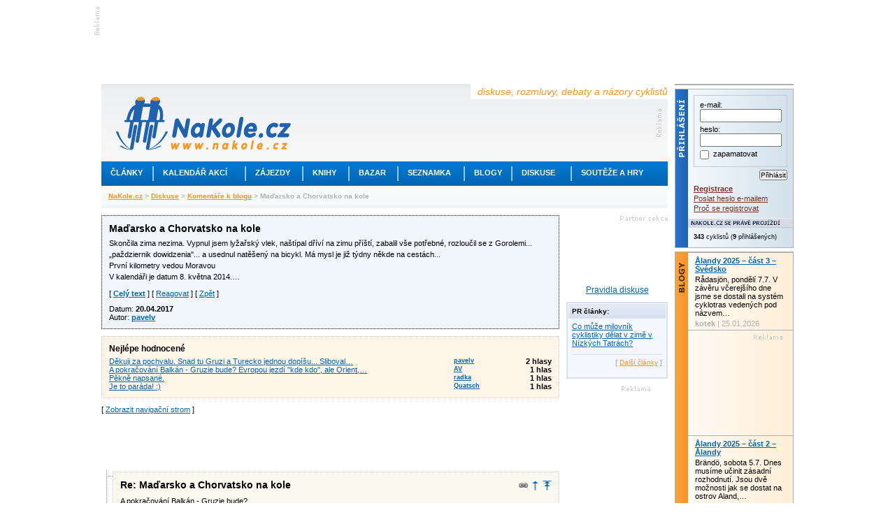

--- FILE ---
content_type: text/html; charset=utf-8
request_url: https://www.nakole.cz/diskuse/21763-madarsko-a-chorvatsko-na-kole.html
body_size: 9575
content:
<!DOCTYPE html PUBLIC "-//W3C//DTD XHTML 1.0 Transitional//EN" "http://www.w3.org/TR/xhtml1/DTD/xhtml1-transitional.dtd">
<html xmlns="http://www.w3.org/1999/xhtml" xml:lang="cs">
<head>
    <script>(function(w,d,s,l,i){w[l]=w[l]||[];w[l].push({'gtm.start':
        new Date().getTime(),event:'gtm.js'});var f=d.getElementsByTagName(s)[0],
        j=d.createElement(s),dl=l!='dataLayer'?'&l='+l:'';j.async=true;j.src=
        'https://www.googletagmanager.com/gtm.js?id='+i+dl;f.parentNode.insertBefore(j,f);
        })(window,document,'script','dataLayer','GTM-W3B39CP');</script>
    <title>Maďarsko a Chorvatsko na kole - Diskusní fórum NaKole.cz</title>
    <meta http-equiv="Content-Type" content="text/html; charset=utf-8" />
    <meta http-equiv="content-language" content="cs" />
    <meta name="author" content="nakole.cz; e-mail:redakce@nakole.cz" />
    <meta name="description" lang="cs" content="Skončila zima nezima. Vypnul jsem lyžařský vlek, naštípal dříví na zimu příští, zabalil vše potřebné, rozloučil se z Gorolemi...„paždziernik dowidzenia&quot;... a usednul natěšený na bicykl. Má mysl je již týdny někde na cestách...První kilometry vedou…" />
    <meta http-equiv="X-UA-Compatible" content="IE=EmulateIE8" />
    <meta name="google-site-verification" content="M2TD3G4i5monaDRmHx7B58mDP33YXeC6edin_o1bCDw" />
    <link rel="shortcut icon" href="/images/nakole/favicon.ico" type="image/x-icon" />
    <link rel="canonical" href="https://www.nakole.cz/diskuse/21763-madarsko-a-chorvatsko-na-kole.html" />
    <link href="/rss/clanek/" rel="alternate" type="application/rss+xml" title="RSS kanál NaKole.cz" />
<link rel="stylesheet" type="text/css" media="screen,projection" href="https://www.nakole.cz/webtemp/generated-23123ae198b15cd70acab308d2e4eaff.css" />    <link href="//maxcdn.bootstrapcdn.com/font-awesome/4.2.0/css/font-awesome.min.css" rel="stylesheet" />
    <link href="/css/print-nakole.css" rel="stylesheet" type="text/css" media="print" />
    <script src="//ajax.googleapis.com/ajax/libs/jquery/1.8.3/jquery.min.js"></script>
<script type="text/javascript" src="https://www.nakole.cz/webtemp/generated-b8aeae8e89d02e8317a87c94ac729eca.js"></script>
    <script type="text/javascript">
    /* <![CDATA[ */
        var intervalID;

        $(document).ready(function() {

            $(document).bind("active.idleTimer", function(){
                window.clearInterval(intervalID);
                userBoxAktualizace('reactive');
                intervalID = window.setInterval("userBoxAktualizace('active');", 15000);
             }).trigger('active.idleTimer');

            $(document).bind("idle.idleTimer", function(){
                window.clearInterval(intervalID);
                intervalID = window.setInterval("userBoxAktualizace('idle');", 300000);
            });

            $.idleTimer(30000);
        });

        function userBoxAktualizace(stav) {
            $.get(
                "\/uzivatel\/user-box\/" + '?do=reload&r=' + stav
            );
        }

        function popup(user){
            window.open("\/uzivatel\/chat\/"+user, "","width=527,height=800,scrollbars=yes");
        }
        /* ]]> */
    </script>

    <script async='async' src='https://www.googletagservices.com/tag/js/gpt.js'></script>
    <script>
        var googletag = googletag || {};
        googletag.cmd = googletag.cmd || [];
    </script>

    <script>
        googletag.cmd.push(function() {
            googletag.defineSlot('/170104193/full-banner-468x60', [468, 60], 'div-gpt-ad-1492285497229-0').addService(googletag.pubads());
            googletag.defineSlot('/170104193/leaderboard-top', [[745, 200], [745, 100], [1000, 100], [1000, 200]], 'div-gpt-ad-1492285497229-1').addService(googletag.pubads());
            googletag.defineSlot('/170104193/leaderboard-bottom', [728, 90], 'div-gpt-ad-1492285497229-2').addService(googletag.pubads());
            googletag.defineSlot('/170104193/nas-tip-box', ['fluid'], 'div-gpt-ad-1492285497229-3').addService(googletag.pubads());
            googletag.defineSlot('/170104193/partner-sekce-145x80', [145, 80], 'div-gpt-ad-1492285497229-4').addService(googletag.pubads());
            googletag.defineSlot('/170104193/rectangle-120x300', [120, 300], 'div-gpt-ad-1492285497229-5').addService(googletag.pubads());
            googletag.defineSlot('/170104193/skyscraper-120x600', [120, 600], 'div-gpt-ad-1492285497229-6').addService(googletag.pubads());
            googletag.defineSlot('/170104193/square-banner-300', [300, 300], 'div-gpt-ad-1492285497229-7').addService(googletag.pubads());
            googletag.defineSlot('/170104193/square-button-125', [125, 125], 'div-gpt-ad-1492285497229-8').addService(googletag.pubads());
            googletag.pubads().enableSingleRequest();
            googletag.enableServices();
        });
    </script>



    
</head>

<body>
<div id="stranka">
    <div id="top" class="topofthepage">&nbsp;</div>

<!-- /170104193/leaderboard-top -->
<div class="banner745x100">
    <div class="reklama-lead-banner">
        <div id='div-gpt-ad-1492285497229-1'>
            <script>
                googletag.cmd.push(function() { googletag.display('div-gpt-ad-1492285497229-1'); });
            </script>
        </div>
    </div>
    <div class="reklama-lead-popis">
        <img src="https://www.nakole.cz/images/nakole/reklama_zahlavi.gif" width="8" height="40" alt="reklama" title="reklama" />
    </div>
</div>        <div class="cb"></div>

    <div id="leva">
        <div id="zahlavi">
            <div class="vrsek">
                <div class="logo"><h1 style="display:none">NaKole.cz</h1><a href="/"><img src="/images/nakole/logo_nakole.gif" alt="NaKole.cz" title="NaKole.cz" width="250" height="77" /></a></div>
                <div class="hlaska">diskuse, rozmluvy, debaty a názory cyklistů</div>
<div id='div-gpt-ad-1492285497229-0' style='height:60px; width:468px;' class="banner468x60">
    <script>
        googletag.cmd.push(function() { googletag.display('div-gpt-ad-1492285497229-0'); });
    </script>
</div>            </div>
            <div class="menu">
                <ul>
                    <!-- STYLE kvuli IE6 -->
                    <li class="mnu1" onmouseover="menuOn(1)"><div style="width:73px"><a href="/clanky/">Články</a></div></li>
                    <li class="odd"></li>
                    <li class="mnu2" onmouseover="menuOn(2)"><div style="width:130px"><a href="/akce/">Kalendář akcí</a></div></li>
                    <li class="odd"></li>
                    <li class="mnu3" onmouseover="menuOn(3)"><div style="width:80px"><a href="/zajezdy/">Zájezdy</a></div></li>
                    <li class="odd"></li>
                    <li class="mnu4" onmouseover="menuOn(4)"><div style="width:64px"><a href="/knihy/">Knihy</a></div></li>
                    <li class="odd"></li>
                    <li class="mnu5" onmouseover="menuOn(5)"><div style="width:68px"><a href="/bazar/">Bazar</a></div></li>
                    <li class="odd"></li>
                    <li class="mnu6" onmouseover="menuOn(6)"><div style="width:93px"><a href="/seznamka/">Seznamka</a></div></li>
                    <li class="odd"></li>
                    <li class="mnu7" onmouseover="menuOn(7)"><div style="width:66px"><a href="/blogy/?strana=6">Blogy</a></div></li>
                    <li class="odd"></li>
                    <li class="mnu8" onmouseover="menuOn(8)"><div style="width:83px"><a href="/diskuse/">Diskuse</a></div></li>
                    <li class="odd"></li>
                    <li class="mnu9" onmouseover="menuOn(9)"><div style="width:128px"><a href="#">Soutěže a hry</a></div></li>
                </ul>
            </div>

            <div class="submenu sm1">
                <ul style="width:160px">
                    <li><a href="/clanky/cykloturistika/">Cykloturistika</a></li>
                    <li><a href="/clanky/cestopisy/">Cestopisy</a></li>
                    <li><a href="/clanky/tipy-na-vylet/">Tipy na výlet</a></li>
                    <li><a href="/clanky/rakousko-na-kole/">Rakousko na kole</a></li>
                    <li><a href="/clanky/mestska-cyklistika/">Městská cyklistika</a></li>
                    <li><a href="/clanky/elektrokola/">Elektrokola</a></li>
                    <li><a href="/clanky/recenze/">Recenze</a></li>
                    <li><a href="/clanky/deti/">Děti na kole</a></li>
                    <li><a href="/clanky/pr/">PR články</a></li>
                </ul>
            </div>

            <div class="submenu sm2">
                <ul style="width:190px">
                    <li><a href="/akce/?akce=vyjizdka-sraz">Vyjížďky a srazy</a></li>
                    <li><a href="/akce/?akce=zavod">Závody a cyklomaratony</a></li>
                    <li><a href="/akce/?akce=konference-seminar">Konference a semináře</a></li>
                    <li><a href="/akce/?akce=vystava">Výstavy a veletrhy</a></li>
                    <li><a href="/akce/?akce=beseda">Besedy</a></li>

                </ul>
            </div>

            <div class="submenu sm3">
                <ul style="width:175px">
                    <li><a href="/zajezdy/?hledej%5BzemeId2%5D=12">Do Rakouska</a></li>
                    <li><a href="/zajezdy/?hledej%5BzemeId2%5D=84">Do Německa</a></li>
                    <li><a href="/zajezdy/?hledej%5BzemeId2%5D=75">Do Francie</a></li>
                    <li><a href="/zajezdy/?hledej%5BzemeId2%5D=212">Do Švýcarska</a></li>
                    <li><a href="/zajezdy/?hledej%5BzemeId2%5D=109">Do Itálie</a></li>
                    <li><a href="/zajezdy/?hledej%5BzemeId2%5D=55">Do Chorvatska</a></li>
                    <li><a href="/zajezdy/?hledej%5BzemeId2%5D=101">Do Maďarska</a></li>
                    <li><a href="/zajezdy/">Někam jinam</a></li>
                </ul>
            </div>

            <div class="submenu sm4">
                <ul style="width:170px">
                    <li><a href="/knihy/sportovni-cyklistika/">Sportovní cyklistika</a></li>
                    <li><a href="/knihy/technika-a-manualy/">Technika a manuály</a></li>
                    <li><a href="/knihy/cykloturistika/">Cykloturistika</a></li>
                    <li><a href="/knihy/mapy-a-pruvodce/">Mapy a průvodce</a></li>
                    <li><a href="/knihy/cestopisy/">Cestopisy</a></li>
                    <li><a href="/knihy/deti/">Děti</a></li>
                </ul>
            </div>

            <div class="submenu sm5">
                <ul style="width:160px;2px solid #F7931E">
                    <li><a href="/bazar/horska-kola/">Horská kola</a></li>
                    <li><a href="/bazar/krosova-kola/">Krosová kola</a></li>
                    <li><a href="/bazar/silnicni-kola/">Silniční kola</a></li>
                    <li><a href="/bazar/mestska-kola/">Městská kola</a></li>
                    <li><a href="/bazar/elektrokola/">Elektrokola</a></li>
                    <li><a href="/bazar/detska-kola/">Dětská kola</a></li>
                    <li><a href="/bazar/?kategorie=lehokola">Lehokola</a></li>
                    <li><a href="/bazar/komponenty/">Komponenty</a></li>
                    <li><a href="/bazar/">Další kola a výbava</a></li>
                </ul>
            </div>

            <div class="submenu sm6">
                <ul style="width:160px">
                    <li><a href="/seznamka/spolujizda-ve-dvou/">Na kole ve dvou</a></li>
                    <li><a href="/seznamka/spolujizda-ve-skupine/">Spolujízda ve skupině</a></li>
                </ul>
            </div>

            <div class="submenu sm7">
                <ul style="width:160px">
                    <li><a href="/blogy/tema/cestovani/">Cestování</a></li>
                    <li><a href="/blogy/tema/sport/">Sport</a></li>
                    <li><a href="/blogy/tema/technika/">Technika</a></li>
                    <li><a href="/blogy/tema/o-detech/">O dětech</a></li>
                    <li><a href="/blogy/tema/z-mesta/">Z města</a></li>
                    <li><a href="/blogy/tema/z-regionu/">Z regionu</a></li>
                    <li><a href="/blogy/tema/ze-zivota/">Ze života</a></li>
                    <li><a href="/blogy/tema/ostatni/">Ostatní</a></li>
                </ul>
            </div>

            <div class="submenu sm8">
                <ul style="width:160px">
                    <li><a href="/diskuse/cestovani-na-kole/">Cestování na kole</a></li>
                    <li><a href="/diskuse/ve-meste-na-kole/">Ve městě na kole</a></li>
                    <li><a href="/diskuse/s-detmi-na-kole/">S dětmi na kole</a></li>
                    <li><a href="/diskuse/vyjizdky-srazy-akce/">Vyjížďky, srazy, akce</a></li>
                    <li><a href="/diskuse/rada-pri-vyberu-kola/">Rada při výběru kola</a></li>
                    <li><a href="/diskuse/technicke-rady/">Technické rady</a></li>
                    <li><a href="/diskuse/mtb-a-krosova-kola/">MTB a krosová kola</a></li>
                    <li><a href="/diskuse/">Další</a></li>
                </ul>
            </div>

            <div class="submenu sm9">
                <ul style="width:160px">
                    <li><a href="https://www.nakole.cz/clanky/1326-zapojte-se-do-souteze-a-ziskejte-cyklozajezd-do-francie-od-ck-adventura.html">Soutěž o ceny</a></li>
                    <li><a href="/diskuse/fotohadanky/">Fotohádanky</a></li>
                                    </ul>
            </div>
            <div class="navigator">
                    <a href="/">NaKole.cz</a>
                     &gt; 
                    <a href="/diskuse/">Diskuse</a>
                     &gt; 
                    <a href="/diskuse/komentare-k-blogu/">Komentáře k blogu</a>
                     &gt; 
                    Maďarsko a Chorvatsko na kole
                    
            </div>
        </div>

        <div id="sloupce">
            
<script type="text/javascript">
    //<![CDATA[
    $(document).ready(function(){
        $('#treeView').treeview(
            { animated: true }
        );

        $('#treeViewNahled').treeview();

        $(".youtube").colorbox({ iframe:true, width:650, height:550, opacity:.5 });

        $('#colorPicker').ColorPicker({
            color: '#ffffff',
            onShow: function (colpkr) {
                $(colpkr).fadeIn('fast');
                return false;
            },
            onHide: function (colpkr) {
                $(colpkr).fadeOut('fast', function(){
                    $('body').css('backgroundColor', $('#colorPicker div').css('backgroundColor'));
                    $.cookie('DiskuseZobraz', $('#colorPicker div').css('backgroundColor'), { path: '/', expires: 10 });
                });
                return false;
            },
            onChange: function (hsb, hex, rgb) {
                $('#colorPicker div').css('backgroundColor', '#' + hex);
            }
        });
        $('.foto a').colorbox({ current:"foto {current}/{total}"});
    });

    function detail(userId) {
            $.fn.colorbox({ href:"\/uzivatel\/detail\/"+ userId, iframe:true, open:true, width:"555px", height:"425px", opacity:.5});
    }

    function dalsiNovyKomentar(iNovy) {
        window.location.hash = '#novy'+(iNovy+1);
    }

    function link(id) {
        $.fn.colorbox({ html:'<div style="font-size:14px;margin:15px;"><p><strong>Odkaz příspěvku:</strong></p><br /><p>https://' + window.location.host + "\/diskuse\/21763-madarsko-a-chorvatsko-na-kole.html" + '#comment' + id + '</p></div>', open:true, opacity: .5});
    }

    function prispevek(id) {
        if (!id) {
            alert('Reagovat mohou jen přihlášení uživatelé.');
        } else {
                $.fn.colorbox({ href:"\/diskuse\/reagovat\/" + id + "?t=0", iframe:true, open:true, width:"575px", height:"580px", opacity:.5, overlayClose:false});
        }
    }

        function prispevekeditovat(id) {
            if (!id) {
                alert('Editovat vlastní zprávy mohou jen přihlášení uživatelé.');
            } else {
                $.fn.colorbox({ href:"\/diskuse\/editovat-prispevek\/" + id + "?t=0", iframe:true, open:true, width:"575px", height:"580px", opacity:.5, overlayClose:false});
    }
    }

    function hlasovat(post, hlas)
    {
        $.get("\/diskuse\/21763-madarsko-a-chorvatsko-na-kole.html?do=hlasovat", {'post': post, 'hlas': hlas}, function(data) {
        $('#palec-'+post).html('Hodnocení: ' + data.hodnoceniPlus + '&nbsp;<img src="/images/nakole/palec_nahoru_odhlasovano.png" alt="" /> <img src="/images/nakole/palec_dolu_odhlasovano.png" alt="" />&nbsp;'+ data.hodnoceniMinus);
    });
    }
    //]]>
</script>
<div id="diskuse">







        <div id="prvniPrispevek">
        <div id="comment850658" class="item" style="background:#f0f6fb;border:1px dotted black">
        <h4 class="fl">
            Maďarsko a Chorvatsko na kole
        </h4>
        <h4 class="fr">

        </h4>
        <div class="cb"></div>
        <p>Skončila zima nezima. Vypnul jsem lyžařský vlek, naštípal dříví na zimu příští, zabalil vše potřebné, rozloučil se z Gorolemi...<br />
„paždziernik dowidzenia&quot;... a usednul natěšený na bicykl. Má mysl je již týdny někde na cestách...<br />
První kilometry vedou Moravou<br />
V kalendáři je datum 8. května 2014.…</p>


        <div class="mb10">
            
            
            [ <a href="/blog/zobraz/996-madarsko-a-chorvatsko-na-kole"><strong>Celý text</strong></a> ]
            [ <a href="javascript:void(0)" onclick="prispevek()">Reagovat</a> ]
            [ <a href="/diskuse">Zpět</a> ]
        </div>

        <div class="fl">
            <div>Datum: <strong>20.04.2017</strong></div>
            <div>Autor: <a href="javascript:void(0)" onclick="detail(2183905)"><strong>pavelv</strong></a></div>
        </div>
        <div class="cb"></div>
    </div>



</div>




<div id="nejlepeHodnocene" class="mt10">
    <h3 class="mb5">Nejlépe hodnocené</h3>
    <div class="fl"><a href="#comment850910">Děkuji za pochvalu.
Snad tu Gruzi a Turecko jednou dopíšu...
Sliboval…</a></div>
    <div class="fr" style="width:140px">
        <div class="fl f9"><a href="javascript:void(0)" onclick="detail(2183905)"><strong>pavelv</strong></a></div>
        <div class="fr 10"><strong>2 hlasy</strong></div>
        <div class="cb"></div>
    </div>
    <div class="cb"></div>
    <div class="fl"><a href="#comment850727">A pokračování Balkán - Gruzie bude?
Evropou jezdí "kde kdo", ale Orient,…</a></div>
    <div class="fr" style="width:140px">
        <div class="fl f9"><a href="javascript:void(0)" onclick="detail(2176475)"><strong>AV</strong></a></div>
        <div class="fr 10"><strong>1 hlas</strong></div>
        <div class="cb"></div>
    </div>
    <div class="cb"></div>
    <div class="fl"><a href="#comment850817">Pěkně napsané.</a></div>
    <div class="fr" style="width:140px">
        <div class="fl f9"><a href="javascript:void(0)" onclick="detail(2156518)"><strong>radka</strong></a></div>
        <div class="fr 10"><strong>1 hlas</strong></div>
        <div class="cb"></div>
    </div>
    <div class="cb"></div>
    <div class="fl"><a href="#comment851076">Je to paráda! :)</a></div>
    <div class="fr" style="width:140px">
        <div class="fl f9"><a href="javascript:void(0)" onclick="detail(2186040)"><strong>Quatsch</strong></a></div>
        <div class="fr 10"><strong>1 hlas</strong></div>
        <div class="cb"></div>
    </div>
    <div class="cb"></div>
</div>




<div class="mt10">
    [ <a onclick="alert('Navigační strom mohou zobrazit jen přihlášení uživatelé')" href="#">Zobrazit navigační strom</a> ]
</div>

<div class="mt10 mb10 tac">
    <script async src="//pagead2.googlesyndication.com/pagead/js/adsbygoogle.js"></script>
        <ins class="adsbygoogle"
         style="display:inline-block;width:468px;height:60px"
         data-ad-client="ca-pub-3643634277492725"
         data-ad-slot="1858128749"></ins>
    <script>
        (adsbygoogle = window.adsbygoogle || []).push({});
    </script>
</div>


<ul id="treeView" class="mt25">

    <li>    <a name="comment850727"></a>
    <div class="item">
    <h4 class="fl">
        Re: Maďarsko a Chorvatsko na kole
    </h4>
    <h4 class="fr">
        <a href="javascript:void(0)" class="odkaz" title="Odkaz na tento příspěvek" onclick="link(850727)">&nbsp;<span></span></a>
        
        <a href="#comment850658" class="predchozi" title="Na předchozí příspěvek">&nbsp;<span></span></a>
        <a href="#top" class="nahoru" title="Nahoru">&nbsp;<span></span></a>
    </h4>
    <div class="cb"></div>
    <p>A pokračování Balkán - Gruzie bude?<br />
Evropou jezdí &quot;kde kdo&quot;, ale Orient, to by bylo něco ...<br />
8-)</p>


    <div class="mb10">
        
        [ <a href="javascript:void(0)" onclick="prispevek()">Reagovat</a> ]
        [ <a href="/diskuse">Zpět</a> ]
    </div>

    <div class="fl">
        <div>Datum: <strong>21.04.2017</strong></div>
        <div>Autor: <a href="javascript:void(0)" onclick="detail(2176475)"><strong>AV</strong></a></div>
    </div>
    <div class="fr palce">
        Hodnocení:


        +2&nbsp;<img src="/images/nakole/palec_nahoru_odhlasovano.png" alt="Hlasovat mohou jen přihlášení uživatelé" title="Hlasovat mohou jen přihlášení uživatelé" style="cursor:help" /> <img src="/images/nakole/palec_dolu_odhlasovano.png" alt="Hlasovat mohou jen přihlášení uživatelé" title="Hlasovat mohou jen přihlášení uživatelé" style="cursor:help" />&nbsp;-1
    </div>
    <div class="cb"></div>
    </div>
</li>
    <li>    <a name="comment850817"></a>
    <div class="item">
    <h4 class="fl">
        Re: Maďarsko a Chorvatsko na kole
    </h4>
    <h4 class="fr">
        <a href="javascript:void(0)" class="odkaz" title="Odkaz na tento příspěvek" onclick="link(850817)">&nbsp;<span></span></a>
        
        <a href="#comment850658" class="predchozi" title="Na předchozí příspěvek">&nbsp;<span></span></a>
        <a href="#top" class="nahoru" title="Nahoru">&nbsp;<span></span></a>
    </h4>
    <div class="cb"></div>
    <p>Pěkně napsané.</p>


    <div class="mb10">
        
        [ <a href="javascript:void(0)" onclick="prispevek()">Reagovat</a> ]
        [ <a href="/diskuse">Zpět</a> ]
    </div>

    <div class="fl">
        <div>Datum: <strong>21.04.2017</strong></div>
        <div>Autor: <a href="javascript:void(0)" onclick="detail(2156518)"><strong>radka</strong></a></div>
    </div>
    <div class="fr palce">
        Hodnocení:


        +1&nbsp;<img src="/images/nakole/palec_nahoru_odhlasovano.png" alt="Hlasovat mohou jen přihlášení uživatelé" title="Hlasovat mohou jen přihlášení uživatelé" style="cursor:help" /> <img src="/images/nakole/palec_dolu_odhlasovano.png" alt="Hlasovat mohou jen přihlášení uživatelé" title="Hlasovat mohou jen přihlášení uživatelé" style="cursor:help" />&nbsp;0
    </div>
    <div class="cb"></div>
    </div>
<ul>
    <li>    <a name="comment850910"></a>
    <div class="item">
    <h4 class="fl">
        Re: Maďarsko a Chorvatsko na kole
    </h4>
    <h4 class="fr">
        <a href="javascript:void(0)" class="odkaz" title="Odkaz na tento příspěvek" onclick="link(850910)">&nbsp;<span></span></a>
        
        <a href="#comment850817" class="predchozi" title="Na předchozí příspěvek">&nbsp;<span></span></a>
        <a href="#top" class="nahoru" title="Nahoru">&nbsp;<span></span></a>
    </h4>
    <div class="cb"></div>
    <p>Děkuji za pochvalu.<br />
Snad tu Gruzi a Turecko jednou dopíšu...<br />
Sliboval jsem si to při každé přednášce o naší cestě a potom neudělal...<br />
Jdu psát, než začne léto :)</p>


    <div class="mb10">
        
        [ <a href="javascript:void(0)" onclick="prispevek()">Reagovat</a> ]
        [ <a href="/diskuse">Zpět</a> ]
    </div>

    <div class="fl">
        <div>Datum: <strong>22.04.2017</strong></div>
        <div>Autor: <a href="javascript:void(0)" onclick="detail(2183905)"><strong>pavelv</strong></a></div>
    </div>
    <div class="fr palce">
        Hodnocení:


        +2&nbsp;<img src="/images/nakole/palec_nahoru_odhlasovano.png" alt="Hlasovat mohou jen přihlášení uživatelé" title="Hlasovat mohou jen přihlášení uživatelé" style="cursor:help" /> <img src="/images/nakole/palec_dolu_odhlasovano.png" alt="Hlasovat mohou jen přihlášení uživatelé" title="Hlasovat mohou jen přihlášení uživatelé" style="cursor:help" />&nbsp;0
    </div>
    <div class="cb"></div>
    </div>
</li></ul></li>
    <li>    <a name="comment851076"></a>
    <div class="item">
    <h4 class="fl">
        Re: Maďarsko a Chorvatsko na kole
    </h4>
    <h4 class="fr">
        <a href="javascript:void(0)" class="odkaz" title="Odkaz na tento příspěvek" onclick="link(851076)">&nbsp;<span></span></a>
        
        <a href="#comment850658" class="predchozi" title="Na předchozí příspěvek">&nbsp;<span></span></a>
        <a href="#top" class="nahoru" title="Nahoru">&nbsp;<span></span></a>
    </h4>
    <div class="cb"></div>
    <p>Je to paráda! :)</p>


    <div class="mb10">
        
        [ <a href="javascript:void(0)" onclick="prispevek()">Reagovat</a> ]
        [ <a href="/diskuse">Zpět</a> ]
    </div>

    <div class="fl">
        <div>Datum: <strong>22.04.2017</strong></div>
        <div>Autor: <a href="javascript:void(0)" onclick="detail(2186040)"><strong>Quatsch</strong></a></div>
    </div>
    <div class="fr palce">
        Hodnocení:


        +1&nbsp;<img src="/images/nakole/palec_nahoru_odhlasovano.png" alt="Hlasovat mohou jen přihlášení uživatelé" title="Hlasovat mohou jen přihlášení uživatelé" style="cursor:help" /> <img src="/images/nakole/palec_dolu_odhlasovano.png" alt="Hlasovat mohou jen přihlášení uživatelé" title="Hlasovat mohou jen přihlášení uživatelé" style="cursor:help" />&nbsp;0
    </div>
    <div class="cb"></div>
    </div>
</li></ul></li></ul>

<div id="colorPicker" class="fr"><div></div></div>
<div class="fr" style="line-height: 34px;">Nastavte si vlastní barvu pozadí: </div>
<div class="cb"></div>


<div class="mt10">
    <div class="fl">
<!-- /170104193/square-banner-300 -->
<div id='div-gpt-ad-1492285497229-7' style='height:300px; width:300px;' class="reklama300x300">
    <script>
        googletag.cmd.push(function() { googletag.display('div-gpt-ad-1492285497229-7'); });
    </script>
</div>
    </div>
    <div class="fr">

        <div class="title_reklama" style="border-bottom:1px solid #999">Seznamka</div>
<div class="infoBox mb10" style="width: 340px;">
    <div class="item">
        <h3>Hledám: <a href="/seznamka/4588-cykloexpedice-2026-polsko-alpy-split.html">Cykloexpedice 2026: Polsko – Alpy – Split</a></h3>
        <div class="image"><a href="/seznamka/4588-cykloexpedice-2026-polsko-alpy-split.html"><img src="/images/f/seznamka/27/xs/4588-cykloexpedice-2026-polsko-alpy-split-1.jpg" alt="Hledám: Cykloexpedice 2026: Polsko – Alpy – Split" title="Hledám: Cykloexpedice 2026: Polsko – Alpy – Split" align="left"  width=&quot;94&quot; height=&quot;70&quot; /></a></div>
        <div class="fl">
            <strong>26.12.2025</strong>
            <div>
                <div style="width:233px">Na začátku června 2026 vyrážím na svou další epickou výpravu do Alp. Pokud vše půjde podle plánu, bude to již…</div>
                <div class="dalsi di"><a href="/seznamka/4588-cykloexpedice-2026-polsko-alpy-split.html"><strong>více&nbsp;»</strong></a></div>
            </div>

        </div>
        <div class="cb"></div>
    </div>
    <div class="item">
        <h3>Hledám: <a href="/seznamka/4587-muze-44-53-let-klasicke-mtb-na-cross-country.html">Muže 44-53 let, klasické MTB na cross-country</a></h3>
        <div class="image"><a href="/seznamka/4587-muze-44-53-let-klasicke-mtb-na-cross-country.html"><img src="/images/f/seznamka/00/xs/4587-muze-44-53-let-klasicke-mtb-na-cross-country-1.jpg" alt="Hledám: Muže 44-53 let, klasické MTB na cross-country" title="Hledám: Muže 44-53 let, klasické MTB na cross-country" align="left"  width=&quot;94&quot; height=&quot;70&quot; /></a></div>
        <div class="fl">
            <strong>22.12.2025</strong>
            <div>
                <div style="width:233px">Vánoční dárek: poptávám středně aktivního muže k ježdění krajinou 1-2x týdně. Kompatibilní kolo pouze MTB 26/27,5"…</div>
                <div class="dalsi di"><a href="/seznamka/4587-muze-44-53-let-klasicke-mtb-na-cross-country.html"><strong>více&nbsp;»</strong></a></div>
            </div>

        </div>
        <div class="cb"></div>
    </div>
    <div class="dalsi mb5">[ <a href="/seznamka/">Další inzeráty</a> ]</div>
</div>

    </div>
    <div class="cb"></div>
</div>

</div>

<div id="sloupec_145">
<!-- /170104193/partner-sekce-145x80 -->
<div id='div-gpt-ad-1492285497229-4' style='height:80px; width:145px;' class="reklama_partner_sekce tar">
    <script>
        googletag.cmd.push(function() { googletag.display('div-gpt-ad-1492285497229-4'); });
    </script>
</div>        
        <div class="mb10 tac f12">
            <a href="/clanky/852-podminky-pro-psani-prispevku-v-diskusi.html">Pravidla diskuse</a>                
        </div>
        
        <div class="box11 mb10">
            <h3>PR články:</h3>
            <div class="p5">
                <div class="mb5">
                    <span class="db"><a href="/clanky/1576-co-muze-milovnik-cyklistiky-delat-v-zime-v-nizkych-tatrach.html">Co může milovník cyklistiky dělat v zimě v Nízkých Tatrách?</a></span>
                </div>
            <div class="dalsi mb5">[ <a href="/clanky/pr/">Další články</a> ]</div>
            
            </div>
        </div>
        
<!-- /170104193/rectangle-120x300 -->
<div id='div-gpt-ad-1492285497229-5' style='height:300px; width:120px;' class="reklama pb10">
    <script>
        googletag.cmd.push(function() { googletag.display('div-gpt-ad-1492285497229-5'); });
    </script>
</div>        
        <div class="box11 mb10">
            <h3>Co se děje:</h3>
            <div class="p5">
                <div class="mb5">
                    <span class="db">
                        <div class="orange f9"><strong>pozítří</strong></div>
                        <a href="/akce/3233-festival-cyklocestovani-frydek-mistek-30-31-1-2026.html">Festival CYKLOCESTOVÁNÍ (Frýdek-Místek 30.-31.1.2026)</a>
                    </span>
                </div>
                <div class="mb5">
                    <span class="db">
                        <div class="orange f9"><strong>15.03.2026</strong></div>
                        <a href="/akce/3234-galasova-cyklojizda-c-403-okor.html">Galasova Cyklojízda Č.403 – Okoř</a>
                    </span>
                </div>
                <div class="mb5">
                    <span class="db">
                        <div class="orange f9"><strong>30.03.2026</strong></div>
                        <a href="/akce/3235-galasova-cyklojizda-c-404-22-mezinarodni-a-10-vicemezinarodni.html">Galasova Cyklojízda Č.404 „22 . Mezinárodní A 10 Vícemezinárodní</a>
                    </span>
                </div>
                <div class="mb5">
                    <span class="db">
                        <div class="orange f9"><strong>25.04.2026</strong></div>
                        <a href="/akce/3236-galasova-cyklojizda-c-405-narozeninova-slavime-17-let-od-zaloze.html">Galasova Cyklojízda Č.405 „Narozeninová Slavíme 17 Let Od Založe</a>
                    </span>
                </div>
                <div class="mb5">
                    <span class="db">
                        <div class="orange f9"><strong>30.04.2026</strong></div>
                        <a href="/akce/3227-slovensky-lehozraz.html">Slovensky lehozraz</a>
                    </span>
                </div>
            <div class="dalsi mb5">[ <a href="/akce/">Další akce</a> ]</div>
            </div>
        </div>

        <div class="box11 mb10" style="width:139px">
            <h3>Vyzkoušejte:</h3>
            <div class="p5">
                <div><span class="db"><a href="/zajezdy/?hledej%5BtypZajezduId2%5D=1">Cyklozájezdy</a></span></div>
                <div><span class="db"><a href="/zajezdy/?hledej%5BtypZajezduId2%5D=4">Inline bruslení</a></span></div>
                <div><span class="db"><a href="/zajezdy/?hledej%5BtypZajezduId2%5D=5">Pěší turistika</a></span></div>
                <div><span class="db"><a href="/zajezdy/?hledej%5BtypZajezduId2%5D=6">Splavování řek</a></span></div>
                <div><span class="db"><a href="/zajezdy/?hledej%5BtypZajezduId2%5D=8">Lyžování</a></span></div>

                <div class="dalsi">[ <a href="/zajezdy/">Další zájezdy</a> ]</div>
            </div>
        </div></div>

<div class="cb"></div>

<!-- /170104193/leaderboard-bottom -->
<div id='div-gpt-ad-1492285497229-2' style='height:90px; width:728px;'>
    <script>
        googletag.cmd.push(function() { googletag.display('div-gpt-ad-1492285497229-2'); });
    </script>
</div>
        </div>

        <div id="zapati">
            <div class="reklama_odkazy">
                <a href="https://www.nakole.cz/zajezdy/">Cyklozájezdy</a> | <a href="http://www.dokempu.cz/">Dokempu.cz</a> | <a href="/bazar/">Cyklobazar</a> | <a href="https://www.kamven.cz/">Aktivni dovolená</a><br />Perfektní <a href="https://www.moira.cz/" alt="Perfektní funkční oblečení pro vaše sportovní aktivity">funkční oblečení</a> pro vaše sportovní aktivity, od značky Moira.
            </div>

            <div class="hr"></div>

            <div id="zap2">
                <div id="zap2_top"></div>
                <div id="zap2_stred">

                    <div class="zelena">
                        <div class="rubrika"><a href="/cykloturistika/">Cykloturistika</a></div>
                        <div>
                            <a href="/cykloturistika/"><img src="/images/nakole/zap2_turisti.jpg" alt="Cykloturistika" title="Cykloturistika" width="250" height="168" /></a>
                        </div>
                        <div class="popis_bg"></div>
                        <div class="popis">výlety, cestování, rekreační cyklistika</div>
                        <div class="odkazy">
                            <ul>
                                <li><a href="/clanky/cykloturistika/">Články</a></li>
                                <li><a href="/diskuse/cestovani-na-kole/">Diskuze</a></li>
                                <li><a href="/akce/">Kalendář akcí</a></li>
                                <li><a href="/zajezdy/?hledej%5BtypZajezduId2%5D=1">Cyklozájezdy</a></li>
                                <li><a href="/clanky/tipy-na-vylet/">Tipy na výlet</a></li>
                                <li><a href="/clanky/cestopisy/">Cestopisy</a></li>
                                <li><a href="/clanky/recenze/">Recenze</a></li>
                                <li><a href="/seznamka/">Seznamka</a></li>
                                <li><a href="/blogy/tema/cestovani/">Cestovatelský blog</a></li>
                            </ul>
                        </div>
                    </div>

                    <div class="modra">
                        <div class="rubrika"><a href="/mestska-cyklistika/">Městská cyklistika</a></div>
                        <div>
                            <a href="/mestska-cyklistika/"><img src="/images/nakole/zap2_mesto.jpg" alt="Městská cyklistika" title="Městská cyklistika" width="250" height="168" /></a>
                        </div>
                        <div class="popis_bg"></div>
                        <div class="popis">každý den na kole ve vašem městě</div>
                        <div class="odkazy">
                            <ul>
                                <li><a href="/clanky/mestska-cyklistika/">Články</a></li>
                                <li><a href="/diskuse/ve-meste-na-kole/">Diskuze</a></li>
                                <li><a href="/clanky/485-skladaci-kola-do-mesta-i-do-prirody.html">Test skládacích kol</a></li>
                                <li><a href="/clanky/elektrokola/">Elektrokola</a></li>
                                <li><a href="/bazar/mestska-kola/">Bazar městských kol</a></li>
                                <li><a href="/akce/">Kalendář akcí</a></li>
                                <li><a href="/seznamka/">Seznamka</a></li>
                                <li><a href="/blogy/tema/z-mesta/">Blog o životě ve městě</a></li>
                                <li><a href="/clanky/593-publikace-pro-zastupce-mest-a-obci.html">Publikace ke stažení</a></li>
                            </ul>
                        </div>
                    </div>

                    <div class="oranzova">
                        <div class="rubrika"><a href="/deti-na-kole/">Děti na kole</a></div>
                        <div>
                            <a href="/deti-na-kole/"><img src="/images/nakole/zap2_deti.jpg" alt="Děti na kole" title="Děti na kole" width="250" height="168" /></a>
                        </div>
                        <div class="popis_bg"></div>
                        <div class="popis">na kole, odrážedle, ve vozíku</div>
                        <div class="odkazy">
                            <ul>
                                <li><a href="/clanky/deti/">Články</a></li>
                                <li><a href="/diskuse/s-detmi-na-kole/">Diskuze</a></li>
                                <li><a href="/clanky/566-velky-test-detskych-odrazedel.html">Test dětských odrážedel</a></li>
                                <li><a href="/clanky/534-jak-naucit-dite-jezdit-na-kole.html">Jak naučit děti na kole</a></li>
                                <li><a href="/zajezdy/?hledej%5BvhodneProTyp1%5D=1&amp;hledej%5BvhodneProTyp2%5D=1&amp;hledej%5BvhodneProTyp3%5D=1&amp;hledej%5Bnarocnost1%5D=1&amp;hledej%5Bnarocnost2%5D=1">Nenáročné cyklozájezdy</a></li>
                                <li><a href="/bazar/detska-kola/">Bazar dětských kol</a></li>
                                <li><a href="/bazar/voziky-sedacky/">Bazar vozíků a cyklosedaček</a></li>
                                <li><a href="/blogy/tema/o-detech/">Blog o zkušenostech s dětmi</a></li>
                                <li><a href="/clanky/194-na-velike-ceste-cast-1-pripravy.html">S dětmi na měsíční cyklovýpravě</a></li>
                            </ul>
                        </div>
                    </div>

                    <div class="cb"></div>

                </div>
                <div id="zap2_bottom"></div>
            </div>

            <div class="nahoru"> [ <a href="#">Nahoru</a> ] </div>
            <div class="odkazy">| <a href="/clanky/810-inzerce-nakole-cz.html">Inzerce</a> | <a href="/kontakty/">Kontakty</a> | <a href="/partneri/">Partneři</a> | <a href="/clanky/642-podporte-nas.html">Podpořte nás</a> | <a href="/rss/">RSS</a> |</div>
            <div class="copyright">Copyright &copy; NaKole.cz 2003-2026 Jakékoliv užití obsahu včetně převzetí, šíření či dalšího zpřístupňování <br />článků a fotografií je dovoleno pouze se svolením NaKole, o.s. a s uvedením zdroje.</div>
        </div>
    </div>

    <div id="prava">

<!-- /170104193/nas-tip-box -->
<div id="box_nas_tip_170">
    <div id='div-gpt-ad-1492285497229-3'>
        <script>
            googletag.cmd.push(function() { googletag.display('div-gpt-ad-1492285497229-3'); });
        </script>
    </div>
</div>
        <div id="box_prihlaseni_170">    <div class="text">
        <form action="/diskuse/21763-madarsko-a-chorvatsko-na-kole.html?do=formUzivateleAuth-submit" method="post" id="frm-formUzivateleAuth">
        <div class="form">
            <div>e-mail:</div>
            <input type="text" class="text" name="email" id="frmformUzivateleAuth-email" required="required" data-nette-rules='{op:&#39;:filled&#39;,msg:"Vložte, prosím, Váš email."}' value="" />
            <div>heslo:</div>
            <input type="password" class="text" name="password" id="frmformUzivateleAuth-password" required="required" data-nette-rules='{op:&#39;:filled&#39;,msg:"Vložte, prosím, Vaše heslo."}' />
            
            <div>
                <div class="fl"><input type="checkbox" name="zapamatovat" id="frmformUzivateleAuth-zapamatovat" /></div>
                <div class="fl">&nbsp; zapamatovat</div>
            </div>
            <div class="cb"></div>
        </div>
        
        <ul>
            <li class="fr pb2"><input type="submit" class="button" name="login" id="frmformUzivateleAuth-login" value="Přihlásit" /></li>
            <li class="cb pb2"><strong><a href="/uzivatel/registrace/">Registrace</a></strong></li>
            <li class="pb2"><a href="/uzivatel/poslat-heslo/">Poslat heslo e-mailem</a></li>
            <li class="pb8"><a href="/clanky/594-proc-se-registrovat.html">Proč se registrovat</a></li>
        </ul>
        </form>

    </div>

<h4 class="online"><span>NaKole.cz se právě projíždí</span></h4>
<div class="text">
<div id="snippet--userBoxOnline">    <div class="f9 pb10"><strong>343</strong> cyklistů (<strong>9</strong> přihlášených)</div>
</div></div>
</div>

        <div id="box_blog_170">
            
            <div class="text">
                <p>
                    <h4><a href="/blogy/kotek/1404-alandy-2025-cast-3-svedsko.html">Ålandy 2025 – část 3 – Švédsko</a></h4>
                    Rådasjön, pondělí 7.7.
V závěru včerejšího dne jsme se dostali na systém cyklotras vedených pod názvem…
                    <div class="popis"><strong>kotek</strong> | 25.01.2026</div>
                </p>
            </div>
            <!-- /170104193/square-button-125 -->
<div class="text">
<div id='div-gpt-ad-1492285497229-8' style='height:125px; width:125px;' class="reklama pb10">
    <script>
        googletag.cmd.push(function() { googletag.display('div-gpt-ad-1492285497229-8'); });
    </script>
</div>
</div>
            <div class="text">
                <p>
                    <h4><a href="/blogy/kotek/1403-alandy-2025-cast-2-alandy.html">Ålandy 2025 – část 2 – Ålandy</a></h4>
                    Brändö, sobota 5.7.
Dnes musíme učinit zásadní rozhodnutí. Jsou dvě možnosti jak se dostat na ostrov Aland,…
                    <div class="popis"><strong>kotek</strong> | 18.01.2026</div>
                </p>
            </div>
            
            <div class="text">
                <p>
                    <h4><a href="/blogy/kotek/1402-alandy-2025-cast-1-finsko.html">Ålandy 2025 – část 1 – Finsko</a></h4>
                    Souostroví Alandy je tvořeno 6500 ostrovy a ostrůvky a najdeme je v Botnickém zálivu mezi finským Turku a…
                    <div class="popis"><strong>kotek</strong> | 10.01.2026</div>
                </p>
            </div>
        </div>

    </div>

    <div style="clear:both"></div>

<!-- /170104193/skyscraper-120x600 -->
<div id="reklama-right">
    <div id='div-gpt-ad-1492285497229-6' style='height:600px; width:120px;'>
        <script>
            googletag.cmd.push(function() { googletag.display('div-gpt-ad-1492285497229-6'); });
        </script>
    </div>
</div>
</div>

<script type="text/javascript">
<!--//--><![CDATA[//><!--
    document.write ('<img src="https://toplist.cz/dot.asp?id=47974&amp;http='+escape(document.referrer)+'&amp;wi='+escape(window.screen.width)+'&amp;he='+escape(window.screen.height)+'&amp;cd='+escape(window.screen.colorDepth)+'&amp;t='+escape(document.title)+'" width="1" height="1" border=0 alt="TOPlist" id="toplist" />');
//--><!]]>
</script>
</body>
</html>


--- FILE ---
content_type: text/html; charset=utf-8
request_url: https://www.google.com/recaptcha/api2/aframe
body_size: 267
content:
<!DOCTYPE HTML><html><head><meta http-equiv="content-type" content="text/html; charset=UTF-8"></head><body><script nonce="JD13i5JK6NcXflfxZ6btZQ">/** Anti-fraud and anti-abuse applications only. See google.com/recaptcha */ try{var clients={'sodar':'https://pagead2.googlesyndication.com/pagead/sodar?'};window.addEventListener("message",function(a){try{if(a.source===window.parent){var b=JSON.parse(a.data);var c=clients[b['id']];if(c){var d=document.createElement('img');d.src=c+b['params']+'&rc='+(localStorage.getItem("rc::a")?sessionStorage.getItem("rc::b"):"");window.document.body.appendChild(d);sessionStorage.setItem("rc::e",parseInt(sessionStorage.getItem("rc::e")||0)+1);localStorage.setItem("rc::h",'1769619633062');}}}catch(b){}});window.parent.postMessage("_grecaptcha_ready", "*");}catch(b){}</script></body></html>